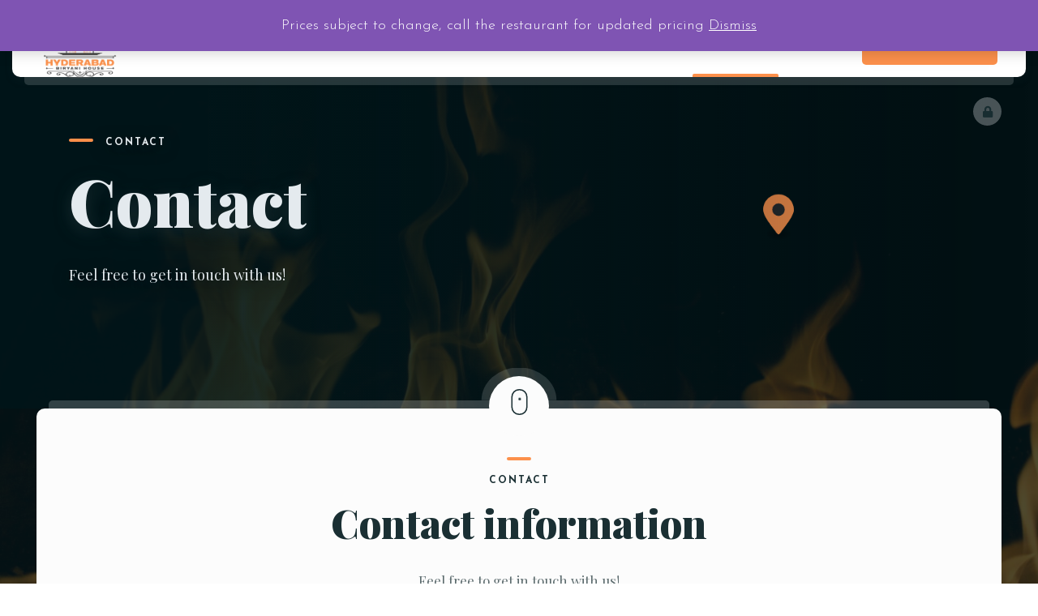

--- FILE ---
content_type: text/html; charset=UTF-8
request_url: https://hyderabadbiryanihouse.ca/contact/
body_size: 13556
content:
<!doctype html>
<html lang="en-US">
<head>
	<!-- Meta Data -->
	<meta charset="UTF-8">
	<meta http-equiv="X-UA-Compatible" content="IE=edge">
	<meta name="viewport" content="width=device-width, initial-scale=1">
	<link rel="profile" href="https://gmpg.org/xfn/11">

	<title>Contact &#8211; Hyderabad Biryani House</title>
<meta name='robots' content='max-image-preview:large' />
<link rel='dns-prefetch' href='//fonts.googleapis.com' />
<link rel="alternate" type="application/rss+xml" title="Hyderabad Biryani House &raquo; Feed" href="https://hyderabadbiryanihouse.ca/feed/" />
<link rel="alternate" type="application/rss+xml" title="Hyderabad Biryani House &raquo; Comments Feed" href="https://hyderabadbiryanihouse.ca/comments/feed/" />
<link rel="alternate" title="oEmbed (JSON)" type="application/json+oembed" href="https://hyderabadbiryanihouse.ca/wp-json/oembed/1.0/embed?url=https%3A%2F%2Fhyderabadbiryanihouse.ca%2Fcontact%2F" />
<link rel="alternate" title="oEmbed (XML)" type="text/xml+oembed" href="https://hyderabadbiryanihouse.ca/wp-json/oembed/1.0/embed?url=https%3A%2F%2Fhyderabadbiryanihouse.ca%2Fcontact%2F&#038;format=xml" />
<style id='wp-img-auto-sizes-contain-inline-css' type='text/css'>
img:is([sizes=auto i],[sizes^="auto," i]){contain-intrinsic-size:3000px 1500px}
/*# sourceURL=wp-img-auto-sizes-contain-inline-css */
</style>
<link rel='stylesheet' id='tastyc-plugin-frontend-widget-style-css' href='https://hyderabadbiryanihouse.ca/wp-content/plugins/tastyc-plugin/elementor/assets/css/style.css?ver=1' type='text/css' media='all' />
<style id='wp-emoji-styles-inline-css' type='text/css'>

	img.wp-smiley, img.emoji {
		display: inline !important;
		border: none !important;
		box-shadow: none !important;
		height: 1em !important;
		width: 1em !important;
		margin: 0 0.07em !important;
		vertical-align: -0.1em !important;
		background: none !important;
		padding: 0 !important;
	}
/*# sourceURL=wp-emoji-styles-inline-css */
</style>
<style id='classic-theme-styles-inline-css' type='text/css'>
/*! This file is auto-generated */
.wp-block-button__link{color:#fff;background-color:#32373c;border-radius:9999px;box-shadow:none;text-decoration:none;padding:calc(.667em + 2px) calc(1.333em + 2px);font-size:1.125em}.wp-block-file__button{background:#32373c;color:#fff;text-decoration:none}
/*# sourceURL=/wp-includes/css/classic-themes.min.css */
</style>
<link rel='stylesheet' id='contact-form-7-css' href='https://hyderabadbiryanihouse.ca/wp-content/plugins/contact-form-7/includes/css/styles.css?ver=6.0.3' type='text/css' media='all' />
<link rel='stylesheet' id='woocommerce-layout-css' href='https://hyderabadbiryanihouse.ca/wp-content/plugins/woocommerce/assets/css/woocommerce-layout.css?ver=9.5.3' type='text/css' media='all' />
<link rel='stylesheet' id='woocommerce-smallscreen-css' href='https://hyderabadbiryanihouse.ca/wp-content/plugins/woocommerce/assets/css/woocommerce-smallscreen.css?ver=9.5.3' type='text/css' media='only screen and (max-width: 768px)' />
<link rel='stylesheet' id='woocommerce-general-css' href='https://hyderabadbiryanihouse.ca/wp-content/plugins/woocommerce/assets/css/woocommerce.css?ver=9.5.3' type='text/css' media='all' />
<style id='woocommerce-inline-inline-css' type='text/css'>
.woocommerce form .form-row .required { visibility: visible; }
/*# sourceURL=woocommerce-inline-inline-css */
</style>
<link rel='stylesheet' id='tastyc-fonts-css' href='https://fonts.googleapis.com/css2?family=Josefin+Sans:ital,wght@0,100;0,200;0,300;0,400;0,500;0,600;0,700;1,100;1,200;1,300;1,400;1,500;1,600;1,700&#038;family=Playfair+Display:ital,wght@0,400;0,500;0,600;0,700;0,800;0,900;1,400;1,500;1,600;1,700;1,800;1,900&#038;display=swap' type='text/css' media='all' />
<link rel='stylesheet' id='bootstrap-css' href='https://hyderabadbiryanihouse.ca/wp-content/themes/tastyc/assets/css/bootstrap.css?ver=6.9' type='text/css' media='all' />
<link rel='stylesheet' id='fontawesome-css' href='https://hyderabadbiryanihouse.ca/wp-content/themes/tastyc/assets/css/font-awesome.css?ver=6.9' type='text/css' media='all' />
<link rel='stylesheet' id='datepicker-css' href='https://hyderabadbiryanihouse.ca/wp-content/themes/tastyc/assets/css/datepicker.css?ver=6.9' type='text/css' media='all' />
<link rel='stylesheet' id='swiper-css' href='https://hyderabadbiryanihouse.ca/wp-content/plugins/elementor/assets/lib/swiper/v8/css/swiper.min.css?ver=8.4.5' type='text/css' media='all' />
<link rel='stylesheet' id='tastyc-mapbox-css' href='https://hyderabadbiryanihouse.ca/wp-content/themes/tastyc/assets/css/mapbox.css?ver=6.9' type='text/css' media='all' />
<link rel='stylesheet' id='nice-select-css' href='https://hyderabadbiryanihouse.ca/wp-content/themes/tastyc/assets/css/nice-select.css?ver=6.9' type='text/css' media='all' />
<link rel='stylesheet' id='magnific-popup-css' href='https://hyderabadbiryanihouse.ca/wp-content/themes/tastyc/assets/css/magnific-popup.css?ver=6.9' type='text/css' media='all' />
<link rel='stylesheet' id='photoswipe-css' href='https://hyderabadbiryanihouse.ca/wp-content/plugins/woocommerce/assets/css/photoswipe/photoswipe.min.css?ver=9.5.3' type='text/css' media='all' />
<link rel='stylesheet' id='tastyc-style-css' href='https://hyderabadbiryanihouse.ca/wp-content/themes/tastyc/style.css?ver=6.9' type='text/css' media='all' />
<link rel='stylesheet' id='elementor-icons-css' href='https://hyderabadbiryanihouse.ca/wp-content/plugins/elementor/assets/lib/eicons/css/elementor-icons.min.css?ver=5.34.0' type='text/css' media='all' />
<link rel='stylesheet' id='elementor-frontend-css' href='https://hyderabadbiryanihouse.ca/wp-content/plugins/elementor/assets/css/frontend.min.css?ver=3.26.5' type='text/css' media='all' />
<link rel='stylesheet' id='elementor-post-7-css' href='https://hyderabadbiryanihouse.ca/wp-content/uploads/elementor/css/post-7.css?ver=1737108411' type='text/css' media='all' />
<link rel='stylesheet' id='google-fonts-1-css' href='https://fonts.googleapis.com/css?family=Roboto%3A100%2C100italic%2C200%2C200italic%2C300%2C300italic%2C400%2C400italic%2C500%2C500italic%2C600%2C600italic%2C700%2C700italic%2C800%2C800italic%2C900%2C900italic%7CRoboto+Slab%3A100%2C100italic%2C200%2C200italic%2C300%2C300italic%2C400%2C400italic%2C500%2C500italic%2C600%2C600italic%2C700%2C700italic%2C800%2C800italic%2C900%2C900italic&#038;display=auto&#038;ver=6.9' type='text/css' media='all' />
<link rel="preconnect" href="https://fonts.gstatic.com/" crossorigin><script type="text/javascript" src="https://hyderabadbiryanihouse.ca/wp-includes/js/jquery/jquery.min.js?ver=3.7.1" id="jquery-core-js"></script>
<script type="text/javascript" src="https://hyderabadbiryanihouse.ca/wp-includes/js/jquery/jquery-migrate.min.js?ver=3.4.1" id="jquery-migrate-js"></script>
<script type="text/javascript" src="https://hyderabadbiryanihouse.ca/wp-content/plugins/woocommerce/assets/js/jquery-blockui/jquery.blockUI.min.js?ver=2.7.0-wc.9.5.3" id="jquery-blockui-js" defer="defer" data-wp-strategy="defer"></script>
<script type="text/javascript" id="wc-add-to-cart-js-extra">
/* <![CDATA[ */
var wc_add_to_cart_params = {"ajax_url":"/wp-admin/admin-ajax.php","wc_ajax_url":"/?wc-ajax=%%endpoint%%","i18n_view_cart":"View cart","cart_url":"https://hyderabadbiryanihouse.ca/cart/","is_cart":"","cart_redirect_after_add":"no"};
//# sourceURL=wc-add-to-cart-js-extra
/* ]]> */
</script>
<script type="text/javascript" src="https://hyderabadbiryanihouse.ca/wp-content/plugins/woocommerce/assets/js/frontend/add-to-cart.min.js?ver=9.5.3" id="wc-add-to-cart-js" defer="defer" data-wp-strategy="defer"></script>
<script type="text/javascript" src="https://hyderabadbiryanihouse.ca/wp-content/plugins/woocommerce/assets/js/js-cookie/js.cookie.min.js?ver=2.1.4-wc.9.5.3" id="js-cookie-js" defer="defer" data-wp-strategy="defer"></script>
<script type="text/javascript" id="woocommerce-js-extra">
/* <![CDATA[ */
var woocommerce_params = {"ajax_url":"/wp-admin/admin-ajax.php","wc_ajax_url":"/?wc-ajax=%%endpoint%%"};
//# sourceURL=woocommerce-js-extra
/* ]]> */
</script>
<script type="text/javascript" src="https://hyderabadbiryanihouse.ca/wp-content/plugins/woocommerce/assets/js/frontend/woocommerce.min.js?ver=9.5.3" id="woocommerce-js" defer="defer" data-wp-strategy="defer"></script>
<link rel="https://api.w.org/" href="https://hyderabadbiryanihouse.ca/wp-json/" /><link rel="alternate" title="JSON" type="application/json" href="https://hyderabadbiryanihouse.ca/wp-json/wp/v2/pages/624" /><link rel="EditURI" type="application/rsd+xml" title="RSD" href="https://hyderabadbiryanihouse.ca/xmlrpc.php?rsd" />
<meta name="generator" content="WordPress 6.9" />
<meta name="generator" content="WooCommerce 9.5.3" />
<link rel="canonical" href="https://hyderabadbiryanihouse.ca/contact/" />
<link rel='shortlink' href='https://hyderabadbiryanihouse.ca/?p=624' />

<style>
	
	
	
	
	
	
	
	
	
	
	
		
		
	
</style>

	<noscript><style>.woocommerce-product-gallery{ opacity: 1 !important; }</style></noscript>
	<meta name="generator" content="Elementor 3.26.5; features: additional_custom_breakpoints; settings: css_print_method-external, google_font-enabled, font_display-auto">
			<style>
				.e-con.e-parent:nth-of-type(n+4):not(.e-lazyloaded):not(.e-no-lazyload),
				.e-con.e-parent:nth-of-type(n+4):not(.e-lazyloaded):not(.e-no-lazyload) * {
					background-image: none !important;
				}
				@media screen and (max-height: 1024px) {
					.e-con.e-parent:nth-of-type(n+3):not(.e-lazyloaded):not(.e-no-lazyload),
					.e-con.e-parent:nth-of-type(n+3):not(.e-lazyloaded):not(.e-no-lazyload) * {
						background-image: none !important;
					}
				}
				@media screen and (max-height: 640px) {
					.e-con.e-parent:nth-of-type(n+2):not(.e-lazyloaded):not(.e-no-lazyload),
					.e-con.e-parent:nth-of-type(n+2):not(.e-lazyloaded):not(.e-no-lazyload) * {
						background-image: none !important;
					}
				}
			</style>
			<style class='wp-fonts-local' type='text/css'>
@font-face{font-family:Inter;font-style:normal;font-weight:300 900;font-display:fallback;src:url('https://hyderabadbiryanihouse.ca/wp-content/plugins/woocommerce/assets/fonts/Inter-VariableFont_slnt,wght.woff2') format('woff2');font-stretch:normal;}
@font-face{font-family:Cardo;font-style:normal;font-weight:400;font-display:fallback;src:url('https://hyderabadbiryanihouse.ca/wp-content/plugins/woocommerce/assets/fonts/cardo_normal_400.woff2') format('woff2');}
</style>
		<style type="text/css" id="wp-custom-css">
			.tst-menu-nav ul li a,
.tst-label,
.tst-btn,
.tst-text,
.tst-label,
body.page-id-490 .elementor-widget-container p{
	font-family: "Playfair Display", serif!important;
}
.swiper-wrapper .swiper-slide{
	height:auto!important;
}
footer .tst-footer-gallery {
    width: 100%;
    position: relative;
    overflow: hidden;
}		</style>
		<link rel='stylesheet' id='wc-blocks-style-css' href='https://hyderabadbiryanihouse.ca/wp-content/plugins/woocommerce/assets/client/blocks/wc-blocks.css?ver=wc-9.5.3' type='text/css' media='all' />
<style id='global-styles-inline-css' type='text/css'>
:root{--wp--preset--aspect-ratio--square: 1;--wp--preset--aspect-ratio--4-3: 4/3;--wp--preset--aspect-ratio--3-4: 3/4;--wp--preset--aspect-ratio--3-2: 3/2;--wp--preset--aspect-ratio--2-3: 2/3;--wp--preset--aspect-ratio--16-9: 16/9;--wp--preset--aspect-ratio--9-16: 9/16;--wp--preset--color--black: #000000;--wp--preset--color--cyan-bluish-gray: #abb8c3;--wp--preset--color--white: #ffffff;--wp--preset--color--pale-pink: #f78da7;--wp--preset--color--vivid-red: #cf2e2e;--wp--preset--color--luminous-vivid-orange: #ff6900;--wp--preset--color--luminous-vivid-amber: #fcb900;--wp--preset--color--light-green-cyan: #7bdcb5;--wp--preset--color--vivid-green-cyan: #00d084;--wp--preset--color--pale-cyan-blue: #8ed1fc;--wp--preset--color--vivid-cyan-blue: #0693e3;--wp--preset--color--vivid-purple: #9b51e0;--wp--preset--gradient--vivid-cyan-blue-to-vivid-purple: linear-gradient(135deg,rgb(6,147,227) 0%,rgb(155,81,224) 100%);--wp--preset--gradient--light-green-cyan-to-vivid-green-cyan: linear-gradient(135deg,rgb(122,220,180) 0%,rgb(0,208,130) 100%);--wp--preset--gradient--luminous-vivid-amber-to-luminous-vivid-orange: linear-gradient(135deg,rgb(252,185,0) 0%,rgb(255,105,0) 100%);--wp--preset--gradient--luminous-vivid-orange-to-vivid-red: linear-gradient(135deg,rgb(255,105,0) 0%,rgb(207,46,46) 100%);--wp--preset--gradient--very-light-gray-to-cyan-bluish-gray: linear-gradient(135deg,rgb(238,238,238) 0%,rgb(169,184,195) 100%);--wp--preset--gradient--cool-to-warm-spectrum: linear-gradient(135deg,rgb(74,234,220) 0%,rgb(151,120,209) 20%,rgb(207,42,186) 40%,rgb(238,44,130) 60%,rgb(251,105,98) 80%,rgb(254,248,76) 100%);--wp--preset--gradient--blush-light-purple: linear-gradient(135deg,rgb(255,206,236) 0%,rgb(152,150,240) 100%);--wp--preset--gradient--blush-bordeaux: linear-gradient(135deg,rgb(254,205,165) 0%,rgb(254,45,45) 50%,rgb(107,0,62) 100%);--wp--preset--gradient--luminous-dusk: linear-gradient(135deg,rgb(255,203,112) 0%,rgb(199,81,192) 50%,rgb(65,88,208) 100%);--wp--preset--gradient--pale-ocean: linear-gradient(135deg,rgb(255,245,203) 0%,rgb(182,227,212) 50%,rgb(51,167,181) 100%);--wp--preset--gradient--electric-grass: linear-gradient(135deg,rgb(202,248,128) 0%,rgb(113,206,126) 100%);--wp--preset--gradient--midnight: linear-gradient(135deg,rgb(2,3,129) 0%,rgb(40,116,252) 100%);--wp--preset--font-size--small: 13px;--wp--preset--font-size--medium: 20px;--wp--preset--font-size--large: 36px;--wp--preset--font-size--x-large: 42px;--wp--preset--font-family--inter: "Inter", sans-serif;--wp--preset--font-family--cardo: Cardo;--wp--preset--spacing--20: 0.44rem;--wp--preset--spacing--30: 0.67rem;--wp--preset--spacing--40: 1rem;--wp--preset--spacing--50: 1.5rem;--wp--preset--spacing--60: 2.25rem;--wp--preset--spacing--70: 3.38rem;--wp--preset--spacing--80: 5.06rem;--wp--preset--shadow--natural: 6px 6px 9px rgba(0, 0, 0, 0.2);--wp--preset--shadow--deep: 12px 12px 50px rgba(0, 0, 0, 0.4);--wp--preset--shadow--sharp: 6px 6px 0px rgba(0, 0, 0, 0.2);--wp--preset--shadow--outlined: 6px 6px 0px -3px rgb(255, 255, 255), 6px 6px rgb(0, 0, 0);--wp--preset--shadow--crisp: 6px 6px 0px rgb(0, 0, 0);}:where(.is-layout-flex){gap: 0.5em;}:where(.is-layout-grid){gap: 0.5em;}body .is-layout-flex{display: flex;}.is-layout-flex{flex-wrap: wrap;align-items: center;}.is-layout-flex > :is(*, div){margin: 0;}body .is-layout-grid{display: grid;}.is-layout-grid > :is(*, div){margin: 0;}:where(.wp-block-columns.is-layout-flex){gap: 2em;}:where(.wp-block-columns.is-layout-grid){gap: 2em;}:where(.wp-block-post-template.is-layout-flex){gap: 1.25em;}:where(.wp-block-post-template.is-layout-grid){gap: 1.25em;}.has-black-color{color: var(--wp--preset--color--black) !important;}.has-cyan-bluish-gray-color{color: var(--wp--preset--color--cyan-bluish-gray) !important;}.has-white-color{color: var(--wp--preset--color--white) !important;}.has-pale-pink-color{color: var(--wp--preset--color--pale-pink) !important;}.has-vivid-red-color{color: var(--wp--preset--color--vivid-red) !important;}.has-luminous-vivid-orange-color{color: var(--wp--preset--color--luminous-vivid-orange) !important;}.has-luminous-vivid-amber-color{color: var(--wp--preset--color--luminous-vivid-amber) !important;}.has-light-green-cyan-color{color: var(--wp--preset--color--light-green-cyan) !important;}.has-vivid-green-cyan-color{color: var(--wp--preset--color--vivid-green-cyan) !important;}.has-pale-cyan-blue-color{color: var(--wp--preset--color--pale-cyan-blue) !important;}.has-vivid-cyan-blue-color{color: var(--wp--preset--color--vivid-cyan-blue) !important;}.has-vivid-purple-color{color: var(--wp--preset--color--vivid-purple) !important;}.has-black-background-color{background-color: var(--wp--preset--color--black) !important;}.has-cyan-bluish-gray-background-color{background-color: var(--wp--preset--color--cyan-bluish-gray) !important;}.has-white-background-color{background-color: var(--wp--preset--color--white) !important;}.has-pale-pink-background-color{background-color: var(--wp--preset--color--pale-pink) !important;}.has-vivid-red-background-color{background-color: var(--wp--preset--color--vivid-red) !important;}.has-luminous-vivid-orange-background-color{background-color: var(--wp--preset--color--luminous-vivid-orange) !important;}.has-luminous-vivid-amber-background-color{background-color: var(--wp--preset--color--luminous-vivid-amber) !important;}.has-light-green-cyan-background-color{background-color: var(--wp--preset--color--light-green-cyan) !important;}.has-vivid-green-cyan-background-color{background-color: var(--wp--preset--color--vivid-green-cyan) !important;}.has-pale-cyan-blue-background-color{background-color: var(--wp--preset--color--pale-cyan-blue) !important;}.has-vivid-cyan-blue-background-color{background-color: var(--wp--preset--color--vivid-cyan-blue) !important;}.has-vivid-purple-background-color{background-color: var(--wp--preset--color--vivid-purple) !important;}.has-black-border-color{border-color: var(--wp--preset--color--black) !important;}.has-cyan-bluish-gray-border-color{border-color: var(--wp--preset--color--cyan-bluish-gray) !important;}.has-white-border-color{border-color: var(--wp--preset--color--white) !important;}.has-pale-pink-border-color{border-color: var(--wp--preset--color--pale-pink) !important;}.has-vivid-red-border-color{border-color: var(--wp--preset--color--vivid-red) !important;}.has-luminous-vivid-orange-border-color{border-color: var(--wp--preset--color--luminous-vivid-orange) !important;}.has-luminous-vivid-amber-border-color{border-color: var(--wp--preset--color--luminous-vivid-amber) !important;}.has-light-green-cyan-border-color{border-color: var(--wp--preset--color--light-green-cyan) !important;}.has-vivid-green-cyan-border-color{border-color: var(--wp--preset--color--vivid-green-cyan) !important;}.has-pale-cyan-blue-border-color{border-color: var(--wp--preset--color--pale-cyan-blue) !important;}.has-vivid-cyan-blue-border-color{border-color: var(--wp--preset--color--vivid-cyan-blue) !important;}.has-vivid-purple-border-color{border-color: var(--wp--preset--color--vivid-purple) !important;}.has-vivid-cyan-blue-to-vivid-purple-gradient-background{background: var(--wp--preset--gradient--vivid-cyan-blue-to-vivid-purple) !important;}.has-light-green-cyan-to-vivid-green-cyan-gradient-background{background: var(--wp--preset--gradient--light-green-cyan-to-vivid-green-cyan) !important;}.has-luminous-vivid-amber-to-luminous-vivid-orange-gradient-background{background: var(--wp--preset--gradient--luminous-vivid-amber-to-luminous-vivid-orange) !important;}.has-luminous-vivid-orange-to-vivid-red-gradient-background{background: var(--wp--preset--gradient--luminous-vivid-orange-to-vivid-red) !important;}.has-very-light-gray-to-cyan-bluish-gray-gradient-background{background: var(--wp--preset--gradient--very-light-gray-to-cyan-bluish-gray) !important;}.has-cool-to-warm-spectrum-gradient-background{background: var(--wp--preset--gradient--cool-to-warm-spectrum) !important;}.has-blush-light-purple-gradient-background{background: var(--wp--preset--gradient--blush-light-purple) !important;}.has-blush-bordeaux-gradient-background{background: var(--wp--preset--gradient--blush-bordeaux) !important;}.has-luminous-dusk-gradient-background{background: var(--wp--preset--gradient--luminous-dusk) !important;}.has-pale-ocean-gradient-background{background: var(--wp--preset--gradient--pale-ocean) !important;}.has-electric-grass-gradient-background{background: var(--wp--preset--gradient--electric-grass) !important;}.has-midnight-gradient-background{background: var(--wp--preset--gradient--midnight) !important;}.has-small-font-size{font-size: var(--wp--preset--font-size--small) !important;}.has-medium-font-size{font-size: var(--wp--preset--font-size--medium) !important;}.has-large-font-size{font-size: var(--wp--preset--font-size--large) !important;}.has-x-large-font-size{font-size: var(--wp--preset--font-size--x-large) !important;}
/*# sourceURL=global-styles-inline-css */
</style>
<link rel='stylesheet' id='elementor-post-15-css' href='https://hyderabadbiryanihouse.ca/wp-content/uploads/elementor/css/post-15.css?ver=1737108413' type='text/css' media='all' />
<link rel='stylesheet' id='widget-image-css' href='https://hyderabadbiryanihouse.ca/wp-content/plugins/elementor/assets/css/widget-image.min.css?ver=3.26.5' type='text/css' media='all' />
<link rel='stylesheet' id='elementor-post-69-css' href='https://hyderabadbiryanihouse.ca/wp-content/uploads/elementor/css/post-69.css?ver=1737108642' type='text/css' media='all' />
</head>


<body class="wp-singular page-template page-template-template-layout-builder page-template-template-layout-builder-php page page-id-624 wp-theme-tastyc theme-tastyc woocommerce-demo-store woocommerce-no-js elementor-default elementor-kit-7 elementor-page elementor-page-624" style="background-image: url(https://hyderabadbiryanihouse.ca/wp-content/uploads/2022/06/bggg-1920x1278.jpg);">
		
  <div class="tst-main-overlay">

    <!-- preloader -->
    <div class="tst-preloader-frame">
      <div class="tst-preloader" >
        <span></span>
        <span></span>      </div>
    </div>
    <!-- preloader end -->

  </div>

  <div id="tst-app" class="tst-app ">

    <!-- top bar frame -->
    <div class="tst-menu-frame">
      <!-- top bar -->
      <div class="tst-dynamic-menu" id="tst-dynamic-menu">
        <div class="tst-menu">

          		<div data-elementor-type="wp-post" data-elementor-id="15" class="elementor elementor-15">
						<section class="elementor-section elementor-top-section elementor-element elementor-element-44d747e elementor-section-full_width elementor-section-content-middle elementor-section-height-default elementor-section-height-default" data-id="44d747e" data-element_type="section">
						<div class="elementor-container elementor-column-gap-no">
					<div class="elementor-column elementor-col-33 elementor-top-column elementor-element elementor-element-2f8e4ed" data-id="2f8e4ed" data-element_type="column">
			<div class="elementor-widget-wrap elementor-element-populated">
						<div class="elementor-element elementor-element-bee271f elementor-widget elementor-widget-image" data-id="bee271f" data-element_type="widget" data-widget_type="image.default">
				<div class="elementor-widget-container">
																<a href="/">
							<img fetchpriority="high" decoding="async" width="473" height="467" src="https://hyderabadbiryanihouse.ca/wp-content/uploads/2021/04/2-6.png" class="attachment-full size-full wp-image-1754" alt="" srcset="https://hyderabadbiryanihouse.ca/wp-content/uploads/2021/04/2-6.png 473w, https://hyderabadbiryanihouse.ca/wp-content/uploads/2021/04/2-6-100x100.png 100w, https://hyderabadbiryanihouse.ca/wp-content/uploads/2021/04/2-6-300x296.png 300w" sizes="(max-width: 473px) 100vw, 473px" />								</a>
															</div>
				</div>
					</div>
		</div>
				<div class="elementor-column elementor-col-33 elementor-top-column elementor-element elementor-element-cce17f4" data-id="cce17f4" data-element_type="column">
			<div class="elementor-widget-wrap elementor-element-populated">
						<div class="elementor-element elementor-element-8bf542b elementor-widget elementor-widget-tastyc-header-menu" data-id="8bf542b" data-element_type="widget" data-widget_type="tastyc-header-menu.default">
				<div class="elementor-widget-container">
					
		<div class="tst-menu-nav">
			<nav class="top-menu-nav"><ul id="menu-top-menu" class="top-menu-nav-inner"><li id="menu-item-62" class=" menu-item menu-item-type-post_type menu-item-object-page menu-item-home"><a href="https://hyderabadbiryanihouse.ca/">Home</a></li>
<li id="menu-item-999" class=" menu-item menu-item-type-post_type menu-item-object-page"><a href="https://hyderabadbiryanihouse.ca/about-us/">About Us</a></li>
<li id="menu-item-1053" class=" menu-item menu-item-type-post_type menu-item-object-page"><a href="https://hyderabadbiryanihouse.ca/menu-tabs-2/">Our Menu</a></li>
<li id="menu-item-1641" class=" menu-item menu-item-type-post_type menu-item-object-page"><a href="https://hyderabadbiryanihouse.ca/drinks-menu/">Drinks Menu</a></li>
<li id="menu-item-1181" class=" menu-item menu-item-type-post_type menu-item-object-page"><a href="https://hyderabadbiryanihouse.ca/reservation-cf7/">Book A Table</a></li>
<li id="menu-item-683" class=" menu-item menu-item-type-post_type menu-item-object-page current-menu-item page_item page-item-624 current_page_item"><a href="https://hyderabadbiryanihouse.ca/contact/">Contact Us</a></li>
</ul></nav>		</div>

						</div>
				</div>
					</div>
		</div>
				<div class="elementor-column elementor-col-33 elementor-top-column elementor-element elementor-element-7ea2513" data-id="7ea2513" data-element_type="column">
			<div class="elementor-widget-wrap elementor-element-populated">
						<div class="elementor-element elementor-element-9bae9eb elementor-widget elementor-widget-tastyc-header-buttons" data-id="9bae9eb" data-element_type="widget" data-widget_type="tastyc-header-buttons.default">
				<div class="elementor-widget-container">
					
		<div class="tst-menu-right">

						<!-- reservation button -->
	        <a href="#reservation" class="tst-btn tst-res-btn" data-no-swup>
	        	<span >
	          		Reservation	          	</span>
	        </a>
	        
	        
	        <!-- menu button -->
	        <div class="tst-menu-button-frame">
	          <div class="tst-menu-btn">
	            <div class="tst-burger">
	              <span></span>
	            </div>
	          </div>
	        </div>
	        <!-- menu button end -->
	    </div>

						</div>
				</div>
					</div>
		</div>
					</div>
		</section>
				</div>
		
        </div>
      </div>
      <!-- top bar end -->
    </div>
    <!-- top bar frame -->

    
    <div id="tst-dynamic-banner" class="tst-dynamic-banner">
      
      		<div data-elementor-type="wp-post" data-elementor-id="626" class="elementor elementor-626">
						<section class="elementor-section elementor-top-section elementor-element elementor-element-ff46f24 elementor-section-full_width elementor-section-height-default elementor-section-height-default" data-id="ff46f24" data-element_type="section">
						<div class="elementor-container elementor-column-gap-no">
					<div class="elementor-column elementor-col-100 elementor-top-column elementor-element elementor-element-00523d8" data-id="00523d8" data-element_type="column">
			<div class="elementor-widget-wrap elementor-element-populated">
						<div class="elementor-element elementor-element-cbcfe75 elementor-widget elementor-widget-tastyc-intro-map" data-id="cbcfe75" data-element_type="widget" data-widget_type="tastyc-intro-map.default">
				<div class="elementor-widget-container">
					
		<!-- banner -->
		<div class="tst-banner tst-small-banner">
			<div class="tst-cover-frame">
	          <div class="tst-map-frame tst-parallax">
	            <div id="map" data-long="-123.0910328" data-lat="49.2279744" data-zoom="13" class="tst-map"></div>
	          </div>
	          <div class="tst-overlay tst-with-map"></div>
	          <div class="tst-lock"><i class="fas fa-lock"></i></div>
	        </div>
			<div class="tst-banner-content-frame tst-with-map">
			  <div class="container">
			  	<div class="row">
              		<div class="col-lg-6">
					    <div class="tst-main-title-frame">
					      <div class="tst-main-title">
					      						        <div class="tst-suptitle tst-suptitle-mobile-center tst-text-shadow tst-white-2 tst-mb-15">
					        	<span >
						          	Contact						        </span>
					        </div>
					        					        					        <h1 class="tst-title--h tst-white-2 tst-text-shadow tst-mb-30">
					        	<span >
						          	Contact						        </span>
					    	</h1>
					        					        					        <div class="tst-text tst-text-shadow tst-text-lg tst-white-2 tst-mb-30">
					        	<span >
						          	Feel free to get in touch with us!						        </span>
					        </div>
					        					        					      </div>
					    </div>
					</div>
				</div>
			  </div>
			</div>
		</div>
		<!-- banner end -->

						</div>
				</div>
					</div>
		</div>
					</div>
		</section>
				</div>
		
      
      
          </div>

    <div id="tst-dynamic-content" class="tst-dynamic-content">

      <div class="tst-content-frame">
        <div class="tst-content-box">

          <div class="tst-content-frame--start tst-p-60-0">
            <!-- scroll hint -->
            <div class="container">
              <a href="#tst-dynamic-content" class="tst-scroll-hint-frame tst-anchor-scroll">
                <div class="tst-scroll-hint"></div>
              </a>
            </div>
            <!-- scroll hint end -->
          </div>
          <div class="tst-content-frame--container">

		<div id="post-624" class="post-624 page type-page status-publish hentry">
					<div data-elementor-type="wp-page" data-elementor-id="624" class="elementor elementor-624">
						<section class="elementor-section elementor-top-section elementor-element elementor-element-022cbc0 elementor-section-full_width elementor-section-height-default elementor-section-height-default" data-id="022cbc0" data-element_type="section">
						<div class="elementor-container elementor-column-gap-no">
					<div class="elementor-column elementor-col-100 elementor-top-column elementor-element elementor-element-c880e8f" data-id="c880e8f" data-element_type="column">
			<div class="elementor-widget-wrap elementor-element-populated">
						<div class="elementor-element elementor-element-4e096b0 elementor-widget elementor-widget-tastyc-services" data-id="4e096b0" data-element_type="widget" data-widget_type="tastyc-services.default">
				<div class="elementor-widget-container">
					
		<!-- container -->
		<div class="container">

		<div class="row">
		            <div class="col-lg-12">

            <!-- title -->
            <div class="text-center">
                            <div class="tst-suptitle tst-suptitle-center tst-mb-15">
              	<span >
		          	Contact		        </span>
              </div>
                                          <h3 class="tst-title--h tst-mb-30">
              	<span >
		          	Contact information
		        </span>
              </h3>
                                          <p class="tst-text tst-title--desc tst-mb-60">
              	<span >
		          	Feel free to get in touch with us!		        </span>
              </p>
                          </div>
            <!-- title end -->

          </div>
          
          		            <div class="col-lg-4">

            <!-- icon box -->
            <div class="tst-icon-box tst-mb-60">
                            <img decoding="async" src="https://hyderabadbiryanihouse.ca/wp-content/uploads/2021/04/icon-contact-email-256x256.png" alt="" class="tst-mb-30" />
                                          <h5 class="tst-mb-30">
              	<span >
	        		Write Us	        	</span>
              </h5>
                                          <div class="tst-text">
              	<div >
	        		<p><a href="mailto:info@tastyc.com">info@</a>hyderabadbiryanihouse.ca</p>	        	</div>
              </div>
                          </div>
            <!-- icon box end -->

          </div>
                    <div class="col-lg-4">

            <!-- icon box -->
            <div class="tst-icon-box tst-mb-60">
                            <img decoding="async" src="https://hyderabadbiryanihouse.ca/wp-content/uploads/2021/04/icon-contact-tel-256x256.png" alt="" class="tst-mb-30" />
                                          <h5 class="tst-mb-30">
              	<span >
	        		Call Us	        	</span>
              </h5>
                                          <div class="tst-text">
              	<div >
	        		<p>236-455-0125</p>	        	</div>
              </div>
                          </div>
            <!-- icon box end -->

          </div>
                    <div class="col-lg-4">

            <!-- icon box -->
            <div class="tst-icon-box tst-mb-60">
                            <img decoding="async" src="https://hyderabadbiryanihouse.ca/wp-content/uploads/2021/04/icon-contact-adr-256x256.png" alt="" class="tst-mb-30" />
                                          <h5 class="tst-mb-30">
              	<span >
	        		Visit Us	        	</span>
              </h5>
                                          <div class="tst-text">
              	<div >
	        		<p>6231 Fraser ST Vancouver </p>	        	</div>
              </div>
                          </div>
            <!-- icon box end -->

          </div>
                    
        </div>

        <div class="tst-spacer tst-spacer-only-bottom-space"></div>

		</div>
		<!-- container end -->

						</div>
				</div>
					</div>
		</div>
					</div>
		</section>
				<section class="elementor-section elementor-top-section elementor-element elementor-element-db94581 elementor-section-full_width elementor-section-height-default elementor-section-height-default" data-id="db94581" data-element_type="section">
						<div class="elementor-container elementor-column-gap-no">
					<div class="elementor-column elementor-col-100 elementor-top-column elementor-element elementor-element-c1160d2" data-id="c1160d2" data-element_type="column">
			<div class="elementor-widget-wrap elementor-element-populated">
						<div class="elementor-element elementor-element-ac1b8dc elementor-widget elementor-widget-tastyc-contact-form" data-id="ac1b8dc" data-element_type="widget" data-widget_type="tastyc-contact-form.default">
				<div class="elementor-widget-container">
					
		<!-- container -->
		<div class="container">

			<div class="row">

			                <div class="col-lg-12">
                <!-- title -->
                <div class="text-center">
                                    <div class="tst-suptitle tst-suptitle-center tst-mb-15">
                  	<span >
			          	Contact			        </span>
                  </div>
                                                      <h3 class="tst-title--h tst-mb-30">
                  	<span >
			          	Write us a message			        </span>
                  </h3>
                                                    </div>
                <!-- title end -->
              </div>
          	  
          	                <div class="col-lg-12">
                
<div class="wpcf7 no-js" id="wpcf7-f669-p624-o1" lang="en-US" dir="ltr" data-wpcf7-id="669">
<div class="screen-reader-response"><p role="status" aria-live="polite" aria-atomic="true"></p> <ul></ul></div>
<form action="/contact/#wpcf7-f669-p624-o1" method="post" class="wpcf7-form init" aria-label="Contact form" novalidate="novalidate" data-status="init">
<div style="display: none;">
<input type="hidden" name="_wpcf7" value="669" />
<input type="hidden" name="_wpcf7_version" value="6.0.3" />
<input type="hidden" name="_wpcf7_locale" value="en_US" />
<input type="hidden" name="_wpcf7_unit_tag" value="wpcf7-f669-p624-o1" />
<input type="hidden" name="_wpcf7_container_post" value="624" />
<input type="hidden" name="_wpcf7_posted_data_hash" value="" />
</div>
<div class="text-center">
 <div class="row">
  <div class="col-lg-6">
   <span class="wpcf7-form-control-wrap" data-name="cf_firstname"><input size="40" maxlength="400" class="wpcf7-form-control wpcf7-text wpcf7-validates-as-required" aria-required="true" aria-invalid="false" placeholder="First Name" value="" type="text" name="cf_firstname" /></span>
  </div>
  <div class="col-lg-6">
   <span class="wpcf7-form-control-wrap" data-name="cf_lastname"><input size="40" maxlength="400" class="wpcf7-form-control wpcf7-text wpcf7-validates-as-required" aria-required="true" aria-invalid="false" placeholder="Last Name" value="" type="text" name="cf_lastname" /></span>
  </div>
  <div class="col-lg-6">
   <span class="wpcf7-form-control-wrap" data-name="cf_phone"><input size="40" maxlength="400" class="wpcf7-form-control wpcf7-tel wpcf7-validates-as-required wpcf7-text wpcf7-validates-as-tel" aria-required="true" aria-invalid="false" placeholder="Phone" value="" type="tel" name="cf_phone" /></span>
  </div>
  <div class="col-lg-6">
   <span class="wpcf7-form-control-wrap" data-name="cf_email"><input size="40" maxlength="400" class="wpcf7-form-control wpcf7-email wpcf7-validates-as-required wpcf7-text wpcf7-validates-as-email" aria-required="true" aria-invalid="false" placeholder="Email" value="" type="email" name="cf_email" /></span>
  </div>
  <div class="col-lg-12">
   <span class="wpcf7-form-control-wrap" data-name="cf_text"><textarea cols="40" rows="10" maxlength="2000" class="wpcf7-form-control wpcf7-textarea wpcf7-validates-as-required" aria-required="true" aria-invalid="false" placeholder="Message" name="cf_text"></textarea></span>
  </div>
 </div>
 <button class="tst-btn" type="submit" name="button">Send a message</button>
</div><div class="wpcf7-response-output" aria-hidden="true"></div>
</form>
</div>
              </div>
              
            </div>

        </div>

		<!-- container end -->			

						</div>
				</div>
					</div>
		</div>
					</div>
		</section>
				</div>
				</div><!-- #post-624 -->
	
            </div>
            <div class="tst-content-frame--end tst-p-0-60"></div>
            
        </div>

      </div>

    </div>

    
    <!-- footer -->
    <footer class="tst-white tst-fade-down">
    		<div data-elementor-type="wp-post" data-elementor-id="69" class="elementor elementor-69">
						<section class="elementor-section elementor-top-section elementor-element elementor-element-8d6feae elementor-section-boxed elementor-section-height-default elementor-section-height-default" data-id="8d6feae" data-element_type="section">
						<div class="elementor-container elementor-column-gap-default">
					<div class="elementor-column elementor-col-50 elementor-top-column elementor-element elementor-element-87977ea" data-id="87977ea" data-element_type="column">
			<div class="elementor-widget-wrap elementor-element-populated">
						<div class="elementor-element elementor-element-1a78d17 elementor-widget elementor-widget-image" data-id="1a78d17" data-element_type="widget" data-widget_type="image.default">
				<div class="elementor-widget-container">
															<img decoding="async" width="500" height="338" src="https://hyderabadbiryanihouse.ca/wp-content/uploads/2021/04/3-3-1.png" class="attachment-full size-full wp-image-1954" alt="" srcset="https://hyderabadbiryanihouse.ca/wp-content/uploads/2021/04/3-3-1.png 500w, https://hyderabadbiryanihouse.ca/wp-content/uploads/2021/04/3-3-1-300x203.png 300w" sizes="(max-width: 500px) 100vw, 500px" />															</div>
				</div>
					</div>
		</div>
				<div class="elementor-column elementor-col-50 elementor-top-column elementor-element elementor-element-a288f55" data-id="a288f55" data-element_type="column">
			<div class="elementor-widget-wrap elementor-element-populated">
						<div class="elementor-element elementor-element-092ba28 elementor-widget elementor-widget-tastyc-footer-social-links" data-id="092ba28" data-element_type="widget" data-widget_type="tastyc-footer-social-links.default">
				<div class="elementor-widget-container">
					
				<div class="tst-social">
                        <a target="_blank" href="https://facebook.com" class="tst-icon-link" title="Facebook">
            	<i class="fab fa-facebook-f"></i>            </a>
                        <a target="_blank" href="https://instagram.com" class="tst-icon-link" title="Instagram">
            	<i class="fab fa-instagram"></i>            </a>
                        <a target="_blank" href="https://twitter.com" class="tst-icon-link" title="Twitter">
            	<i class="fab fa-twitter"></i>            </a>
                        <a target="_blank" href="https://youtube.com" class="tst-icon-link" title="Youtube">
            	<i class="fab fa-youtube"></i>            </a>
                    </div>
        		
						</div>
				</div>
					</div>
		</div>
					</div>
		</section>
				<section class="elementor-section elementor-top-section elementor-element elementor-element-d1fec45 elementor-section-boxed elementor-section-height-default elementor-section-height-default" data-id="d1fec45" data-element_type="section">
						<div class="elementor-container elementor-column-gap-default">
					<div class="elementor-column elementor-col-100 elementor-top-column elementor-element elementor-element-c2e7aef" data-id="c2e7aef" data-element_type="column">
			<div class="elementor-widget-wrap elementor-element-populated">
						<div class="elementor-element elementor-element-a3ac6e1 elementor-widget elementor-widget-tastyc-footer-divider" data-id="a3ac6e1" data-element_type="widget" data-widget_type="tastyc-footer-divider.default">
				<div class="elementor-widget-container">
					
		<div class="tst-spacer tst-white"></div>

						</div>
				</div>
					</div>
		</div>
					</div>
		</section>
				<section class="elementor-section elementor-top-section elementor-element elementor-element-68d7949 elementor-section-boxed elementor-section-height-default elementor-section-height-default" data-id="68d7949" data-element_type="section">
						<div class="elementor-container elementor-column-gap-default">
					<div class="elementor-column elementor-col-33 elementor-top-column elementor-element elementor-element-e7b8605" data-id="e7b8605" data-element_type="column">
			<div class="elementor-widget-wrap elementor-element-populated">
						<div class="elementor-element elementor-element-d551cd8 elementor-widget elementor-widget-tastyc-footer-heading" data-id="d551cd8" data-element_type="widget" data-widget_type="tastyc-footer-heading.default">
				<div class="elementor-widget-container">
					
		<div class="tst-mb-60">
			        	<h5 class="tst-mb-30 tst-text-shadow">
        		<span >
					About us				</span>
        	</h5>
        	        	        	<div class="tst-text tst-text-shadow tst-mb-30">
        		<div >
					<p><span style="font-weight: 400">Are you looking for the authentic south Indian Restaurant around South Vancouver? If you live in South Vancouver and crave hard for south Indian dishes, this Hyderabad Biriyani House will be for you!</span></p>				</div>
        	</div>
        	        	        	<a href="https://hyderabadbiryanihouse.ca/about-us/" class="tst-label tst-color tst-anima-link">
        		<span >
					Read More				</span>
        	</a>
        	        </div>

						</div>
				</div>
					</div>
		</div>
				<div class="elementor-column elementor-col-33 elementor-top-column elementor-element elementor-element-575b85b" data-id="575b85b" data-element_type="column">
			<div class="elementor-widget-wrap elementor-element-populated">
						<div class="elementor-element elementor-element-993f3c7 elementor-widget elementor-widget-tastyc-footer-info" data-id="993f3c7" data-element_type="widget" data-widget_type="tastyc-footer-info.default">
				<div class="elementor-widget-container">
					
		<div class="tst-mb-60">
			        	<h5 class="tst-mb-30 tst-text-shadow">
        		<span >
					Contact info				</span>
        	</h5>
        	        	        	<ul class="tst-footer-contact tst-text-shadow tst-mb-30">
            	            	<li>
            		<span class="tst-label">
            			<span >
							Call :						</span>
            		</span>
            		<span class="tst-text">
            			<span >
							236-455-0125						</span>
            		</span>
            	</li>
          		            	<li>
            		<span class="tst-label">
            			<span >
							Write :						</span>
            		</span>
            		<span class="tst-text">
            			<span >
							info@hyderabadbiryanihouse.ca						</span>
            		</span>
            	</li>
          		            	<li>
            		<span class="tst-label">
            			<span >
							Find us :						</span>
            		</span>
            		<span class="tst-text">
            			<span >
							6231 Fraser ST Vancouver 						</span>
            		</span>
            	</li>
          		          	</ul>
        	        	        </div>

						</div>
				</div>
					</div>
		</div>
				<div class="elementor-column elementor-col-33 elementor-top-column elementor-element elementor-element-f4667c8" data-id="f4667c8" data-element_type="column">
			<div class="elementor-widget-wrap elementor-element-populated">
						<div class="elementor-element elementor-element-cd12b6d elementor-widget elementor-widget-tastyc-footer-gallery" data-id="cd12b6d" data-element_type="widget" data-widget_type="tastyc-footer-gallery.default">
				<div class="elementor-widget-container">
					
		<div class="tst-mb-60">
			        	<h5 class="tst-mb-30 tst-text-shadow">
        		<span >
					Gallery				</span>
        	</h5>
        							<div class="swiper-container tst-footer-gallery">
                <div class="swiper-wrapper tst-cursor-zoom">
                                    <div class="swiper-slide">
                    <div class="tst-footer-gal-item">
                                            <img decoding="async" src="https://hyderabadbiryanihouse.ca/wp-content/uploads/2021/04/paneer-butter-masala-cheese-cottage-curry-served-with-rice-laccha-paratha-140x140.jpg" alt="Image #1" />
                      <a data-magnific="gallery" href="https://hyderabadbiryanihouse.ca/wp-content/uploads/2021/04/paneer-butter-masala-cheese-cottage-curry-served-with-rice-laccha-paratha.jpg" class="tst-overlay">
                        <i class="fas fa-search-plus"></i>
                      </a>
                                          </div>
                  </div>
                                    <div class="swiper-slide">
                    <div class="tst-footer-gal-item">
                                            <img decoding="async" src="https://hyderabadbiryanihouse.ca/wp-content/uploads/2021/04/tomato-soup-with-green-table-140x140.jpg" alt="Image #2" />
                      <a data-magnific="gallery" href="https://hyderabadbiryanihouse.ca/wp-content/uploads/2021/04/tomato-soup-with-green-table.jpg" class="tst-overlay">
                        <i class="fas fa-search-plus"></i>
                      </a>
                                          </div>
                  </div>
                                    <div class="swiper-slide">
                    <div class="tst-footer-gal-item">
                                            <img decoding="async" src="https://hyderabadbiryanihouse.ca/wp-content/uploads/2021/04/indian-chicken-biryani-served-terracotta-bowl-with-yogurt-white-background-selective-focus-140x140.jpg" alt="Image #3" />
                      <a data-magnific="gallery" href="https://hyderabadbiryanihouse.ca/wp-content/uploads/2021/04/indian-chicken-biryani-served-terracotta-bowl-with-yogurt-white-background-selective-focus.jpg" class="tst-overlay">
                        <i class="fas fa-search-plus"></i>
                      </a>
                                          </div>
                  </div>
                                    <div class="swiper-slide">
                    <div class="tst-footer-gal-item">
                                            <img decoding="async" src="https://hyderabadbiryanihouse.ca/wp-content/uploads/2021/04/veg-biryani-veg-pulav-served-round-brass-bowl-selective-focus-140x140.jpg" alt="Image #4" />
                      <a data-magnific="gallery" href="https://hyderabadbiryanihouse.ca/wp-content/uploads/2021/04/veg-biryani-veg-pulav-served-round-brass-bowl-selective-focus.jpg" class="tst-overlay">
                        <i class="fas fa-search-plus"></i>
                      </a>
                                          </div>
                  </div>
                                    <div class="swiper-slide">
                    <div class="tst-footer-gal-item">
                                            <img decoding="async" src="https://hyderabadbiryanihouse.ca/wp-content/uploads/2021/04/sambar-is-lentil-based-vegetable-stew-soup-cooked-with-pigeon-pea-tamarind-broth-it-is-popular-south-indian-sri-lankan-cuisines-140x140.jpg" alt="Image #6" />
                      <a data-magnific="gallery" href="https://hyderabadbiryanihouse.ca/wp-content/uploads/2021/04/sambar-is-lentil-based-vegetable-stew-soup-cooked-with-pigeon-pea-tamarind-broth-it-is-popular-south-indian-sri-lankan-cuisines.jpg" class="tst-overlay">
                        <i class="fas fa-search-plus"></i>
                      </a>
                                          </div>
                  </div>
                                  </div>
                <div class="tst-gallery-nav">
                                    <div class="tst-fg-nav">
                    <div class="tst-slider-btn tst-fg-prev"><i class="fas fa-arrow-left"></i></div>
                    <div class="tst-slider-btn tst-fg-next"><i class="fas fa-arrow-right"></i></div>
                  </div>
                </div>
            </div>
						
		</div>

						</div>
				</div>
					</div>
		</div>
					</div>
		</section>
				<section class="elementor-section elementor-top-section elementor-element elementor-element-4e36dc7 elementor-section-boxed elementor-section-height-default elementor-section-height-default" data-id="4e36dc7" data-element_type="section">
						<div class="elementor-container elementor-column-gap-default">
					<div class="elementor-column elementor-col-100 elementor-top-column elementor-element elementor-element-ad7eeca" data-id="ad7eeca" data-element_type="column">
			<div class="elementor-widget-wrap elementor-element-populated">
						<div class="elementor-element elementor-element-07381f5 elementor-widget elementor-widget-tastyc-footer-divider" data-id="07381f5" data-element_type="widget" data-widget_type="tastyc-footer-divider.default">
				<div class="elementor-widget-container">
					
		<div class="tst-spacer tst-white tst-spacer-only-bottom-space"></div>

						</div>
				</div>
					</div>
		</div>
					</div>
		</section>
				<section class="elementor-section elementor-top-section elementor-element elementor-element-8f6fb65 elementor-section-boxed elementor-section-height-default elementor-section-height-default" data-id="8f6fb65" data-element_type="section">
						<div class="elementor-container elementor-column-gap-default">
					<div class="elementor-column elementor-col-50 elementor-top-column elementor-element elementor-element-966ec3d" data-id="966ec3d" data-element_type="column">
			<div class="elementor-widget-wrap elementor-element-populated">
						<div class="elementor-element elementor-element-295078f elementor-widget elementor-widget-tastyc-footer-copyright" data-id="295078f" data-element_type="widget" data-widget_type="tastyc-footer-copyright.default">
				<div class="elementor-widget-container">
					
				<div class="tst-text">
			<div >
				<p>© Hyderabad Biryani House 2025 . All rights reserved.</p>			</div>
		</div>
		
						</div>
				</div>
					</div>
		</div>
				<div class="elementor-column elementor-col-50 elementor-top-column elementor-element elementor-element-698002e" data-id="698002e" data-element_type="column">
			<div class="elementor-widget-wrap elementor-element-populated">
						<div class="elementor-element elementor-element-4a4831f elementor-widget elementor-widget-tastyc-footer-backtoptop" data-id="4a4831f" data-element_type="widget" data-widget_type="tastyc-footer-backtoptop.default">
				<div class="elementor-widget-container">
					
				<a href="#tst-app" class="tst-label tst-color tst-anchor-scroll">
			<span >
				Back to Top			</span>
		</a>
		
						</div>
				</div>
					</div>
		</div>
					</div>
		</section>
				</div>
		    </footer>
    <!-- footer end -->
  
  </div>

  
  <!-- popup -->
  <div class="tst-popup-bg">
    <div class="tst-popup-frame">
      <div class="tst-popup-body">
        <div class="tst-close-popup"><i class="fas fa-times"></i></div>
        <!-- title -->
        <div class="text-center">
          <div class="tst-suptitle tst-suptitle-center"></div>
          <h4 class="tst-mb-60">Table Reservation</h4>
        </div>
        <!-- title end-->
        
        
<div class="wpcf7 no-js" id="wpcf7-f772-o2" lang="en-US" dir="ltr" data-wpcf7-id="772">
<div class="screen-reader-response"><p role="status" aria-live="polite" aria-atomic="true"></p> <ul></ul></div>
<form action="/contact/#wpcf7-f772-o2" method="post" class="wpcf7-form init" aria-label="Contact form" novalidate="novalidate" data-status="init">
<div style="display: none;">
<input type="hidden" name="_wpcf7" value="772" />
<input type="hidden" name="_wpcf7_version" value="6.0.3" />
<input type="hidden" name="_wpcf7_locale" value="en_US" />
<input type="hidden" name="_wpcf7_unit_tag" value="wpcf7-f772-o2" />
<input type="hidden" name="_wpcf7_container_post" value="0" />
<input type="hidden" name="_wpcf7_posted_data_hash" value="" />
</div>
<div class="row">
  <div class="col-6 col-md-4">
    <span class="wpcf7-form-control-wrap" data-name="rf_name"><input size="40" maxlength="400" class="wpcf7-form-control wpcf7-text wpcf7-validates-as-required" aria-required="true" aria-invalid="false" placeholder="Name" value="" type="text" name="rf_name" /></span>
  </div>
  <div class="col-6 col-md-4">
    <span class="wpcf7-form-control-wrap" data-name="rf_email"><input size="40" maxlength="400" class="wpcf7-form-control wpcf7-email wpcf7-validates-as-required wpcf7-text wpcf7-validates-as-email" aria-required="true" aria-invalid="false" placeholder="Email" value="" type="email" name="rf_email" /></span>
  </div>
  <div class="col-6 col-md-4">
    <span class="wpcf7-form-control-wrap" data-name="rf_phone"><input size="40" maxlength="400" class="wpcf7-form-control wpcf7-tel wpcf7-validates-as-required wpcf7-text wpcf7-validates-as-tel" aria-required="true" aria-invalid="false" placeholder="Phone" value="" type="tel" name="rf_phone" /></span>
  </div>
  <div class="col-6 col-md-4">
    <span class="wpcf7-form-control-wrap" data-name="rf_persons"><select class="wpcf7-form-control wpcf7-select wpcf7-validates-as-required" aria-required="true" aria-invalid="false" name="rf_persons"><option value="">Person</option><option value="1 Preson">1 Preson</option><option value="2 People">2 People</option><option value="3 People">3 People</option><option value="4 People">4 People</option><option value="5 People">5 People</option><option value="6 or more">6 or more</option></select></span>
  </div>
  <div class="col-6 col-md-4">
    <div class="datepicker__container">
      <span class="wpcf7-form-control-wrap" data-name="rf_date"><input size="40" maxlength="400" class="wpcf7-form-control wpcf7-text wpcf7-validates-as-required datepicker-here" id="reservation_date" aria-required="true" aria-invalid="false" placeholder="Date" value="" type="text" name="rf_date" /></span>
    </div>
  </div>
  <div class="col-6 col-md-4">
    <span class="wpcf7-form-control-wrap" data-name="rf_time"><select class="wpcf7-form-control wpcf7-select wpcf7-validates-as-required" aria-required="true" aria-invalid="false" name="rf_time"><option value="">Time</option><option value="10:00 am">10:00 am</option><option value="11:00 am">11:00 am</option><option value="12:00 pm">12:00 pm</option><option value="1:00 pm">1:00 pm</option><option value="2:00 pm">2:00 pm</option><option value="3:00 pm">3:00 pm</option><option value="4:00 pm">4:00 pm</option><option value="5:00 pm">5:00 pm</option><option value="6:00 pm">6:00 pm</option><option value="7:00 pm">7:00 pm</option><option value="8:00 pm">8:00 pm</option><option value="9:00 pm">9:00 pm</option><option value="10:00 pm">10:00 pm</option><option value="11:00 pm">11:00 pm</option><option value="12:00 Am">12:00 Am</option></select></span>
  </div>
  <div class="col-12">
    <span class="wpcf7-form-control-wrap" data-name="rf_message"><textarea cols="40" rows="10" maxlength="2000" class="wpcf7-form-control wpcf7-textarea wpcf7-validates-as-required" aria-required="true" aria-invalid="false" placeholder="Message" name="rf_message"></textarea></span>
  </div>
</div>
<button class="tst-btn" type="submit" name="button">Reserve a table</button><div class="wpcf7-response-output" aria-hidden="true"></div>
</form>
</div>
      </div>
    </div>
  </div>
  <!-- popup end -->
	
<script type="speculationrules">
{"prefetch":[{"source":"document","where":{"and":[{"href_matches":"/*"},{"not":{"href_matches":["/wp-*.php","/wp-admin/*","/wp-content/uploads/*","/wp-content/*","/wp-content/plugins/*","/wp-content/themes/tastyc/*","/*\\?(.+)"]}},{"not":{"selector_matches":"a[rel~=\"nofollow\"]"}},{"not":{"selector_matches":".no-prefetch, .no-prefetch a"}}]},"eagerness":"conservative"}]}
</script>
<p class="woocommerce-store-notice demo_store" data-notice-id="d300429242bbfdd8afdbd9b7153784cd" style="display:none;">Prices subject to change, call the restaurant for updated pricing <a href="#" class="woocommerce-store-notice__dismiss-link">Dismiss</a></p>			<script type='text/javascript'>
				const lazyloadRunObserver = () => {
					const lazyloadBackgrounds = document.querySelectorAll( `.e-con.e-parent:not(.e-lazyloaded)` );
					const lazyloadBackgroundObserver = new IntersectionObserver( ( entries ) => {
						entries.forEach( ( entry ) => {
							if ( entry.isIntersecting ) {
								let lazyloadBackground = entry.target;
								if( lazyloadBackground ) {
									lazyloadBackground.classList.add( 'e-lazyloaded' );
								}
								lazyloadBackgroundObserver.unobserve( entry.target );
							}
						});
					}, { rootMargin: '200px 0px 200px 0px' } );
					lazyloadBackgrounds.forEach( ( lazyloadBackground ) => {
						lazyloadBackgroundObserver.observe( lazyloadBackground );
					} );
				};
				const events = [
					'DOMContentLoaded',
					'elementor/lazyload/observe',
				];
				events.forEach( ( event ) => {
					document.addEventListener( event, lazyloadRunObserver );
				} );
			</script>
				<script type='text/javascript'>
		(function () {
			var c = document.body.className;
			c = c.replace(/woocommerce-no-js/, 'woocommerce-js');
			document.body.className = c;
		})();
	</script>
	<script type="text/javascript" src="https://hyderabadbiryanihouse.ca/wp-content/plugins/tastyc-plugin/elementor/assets/js/front-end-widget.js?ver=6.9" id="tastyc-plugin-frontend-widget-scripts-js"></script>
<script type="text/javascript" src="https://hyderabadbiryanihouse.ca/wp-includes/js/dist/hooks.min.js?ver=dd5603f07f9220ed27f1" id="wp-hooks-js"></script>
<script type="text/javascript" src="https://hyderabadbiryanihouse.ca/wp-includes/js/dist/i18n.min.js?ver=c26c3dc7bed366793375" id="wp-i18n-js"></script>
<script type="text/javascript" id="wp-i18n-js-after">
/* <![CDATA[ */
wp.i18n.setLocaleData( { 'text direction\u0004ltr': [ 'ltr' ] } );
//# sourceURL=wp-i18n-js-after
/* ]]> */
</script>
<script type="text/javascript" src="https://hyderabadbiryanihouse.ca/wp-content/plugins/contact-form-7/includes/swv/js/index.js?ver=6.0.3" id="swv-js"></script>
<script type="text/javascript" id="contact-form-7-js-before">
/* <![CDATA[ */
var wpcf7 = {
    "api": {
        "root": "https:\/\/hyderabadbiryanihouse.ca\/wp-json\/",
        "namespace": "contact-form-7\/v1"
    },
    "cached": 1
};
//# sourceURL=contact-form-7-js-before
/* ]]> */
</script>
<script type="text/javascript" src="https://hyderabadbiryanihouse.ca/wp-content/plugins/contact-form-7/includes/js/index.js?ver=6.0.3" id="contact-form-7-js"></script>
<script type="text/javascript" src="https://hyderabadbiryanihouse.ca/wp-content/themes/tastyc/assets/js/skip-link-focus-fix.js?ver=20151215" id="tastyc-skip-link-focus-fix-js"></script>
<script type="text/javascript" id="tastyc-datepicker-js-extra">
/* <![CDATA[ */
var datepicker_localize_data = {"closeText":"Clear","currentText":"Today","monthNames":["January","February","March","April","May","June","July","August","September","October","November","December"],"monthNamesShort":["Jan","Feb","Mar","Apr","May","Jun","Jul","Aug","Sep","Oct","Nov","Dec"],"dayNames":["Sunday","Monday","Tuesday","Wednesday","Thursday","Friday","Saturday"],"dayNamesShort":["Sun","Mon","Tue","Wed","Thu","Fri","Sat"],"dayNamesMin":["Su","Mo","Tu","We","Th","Fr","Sa"],"dateFormat":"dd/mm/yy","firstDay":"0","isRTL":""};
//# sourceURL=tastyc-datepicker-js-extra
/* ]]> */
</script>
<script type="text/javascript" src="https://hyderabadbiryanihouse.ca/wp-content/themes/tastyc/assets/js/datepicker.js?ver=1.0.0" id="tastyc-datepicker-js"></script>
<script type="text/javascript" src="https://hyderabadbiryanihouse.ca/wp-content/themes/tastyc/assets/js/jquery.nice-select.js?ver=1.0.0" id="jquery-nice-select-js"></script>
<script type="text/javascript" src="https://hyderabadbiryanihouse.ca/wp-content/themes/tastyc/assets/js/mapbox.js?ver=1.0.0" id="mapbox-js"></script>
<script type="text/javascript" src="https://hyderabadbiryanihouse.ca/wp-content/themes/tastyc/assets/js/magnific-popup.js?ver=1.0.0" id="magnific-popup-js"></script>
<script type="text/javascript" src="https://hyderabadbiryanihouse.ca/wp-content/plugins/elementor/assets/lib/swiper/v8/swiper.min.js?ver=8.4.5" id="swiper-js"></script>
<script type="text/javascript" src="https://hyderabadbiryanihouse.ca/wp-content/plugins/woocommerce/assets/js/photoswipe/photoswipe.min.js?ver=4.1.1-wc.9.5.3" id="photoswipe-js" defer="defer" data-wp-strategy="defer"></script>
<script type="text/javascript" src="https://hyderabadbiryanihouse.ca/wp-content/themes/tastyc/assets/js/photoswipe-ui.js?ver=1.0.0" id="photoswipe-ui-js"></script>
<script type="text/javascript" src="https://hyderabadbiryanihouse.ca/wp-content/themes/tastyc/assets/js/imagesloaded.pkgd.js?ver=1.0.0" id="imagesloaded-pkgd-js"></script>
<script type="text/javascript" src="https://hyderabadbiryanihouse.ca/wp-content/themes/tastyc/assets/js/isotope.pkgd.js?ver=1.0.0" id="tastyc-isotope-js"></script>
<script type="text/javascript" src="https://hyderabadbiryanihouse.ca/wp-content/themes/tastyc/assets/js/main.js?ver=1.0.0" id="tastyc-main-js"></script>
<script type="text/javascript" src="https://hyderabadbiryanihouse.ca/wp-content/plugins/woocommerce/assets/js/sourcebuster/sourcebuster.min.js?ver=9.5.3" id="sourcebuster-js-js"></script>
<script type="text/javascript" id="wc-order-attribution-js-extra">
/* <![CDATA[ */
var wc_order_attribution = {"params":{"lifetime":1.0e-5,"session":30,"base64":false,"ajaxurl":"https://hyderabadbiryanihouse.ca/wp-admin/admin-ajax.php","prefix":"wc_order_attribution_","allowTracking":true},"fields":{"source_type":"current.typ","referrer":"current_add.rf","utm_campaign":"current.cmp","utm_source":"current.src","utm_medium":"current.mdm","utm_content":"current.cnt","utm_id":"current.id","utm_term":"current.trm","utm_source_platform":"current.plt","utm_creative_format":"current.fmt","utm_marketing_tactic":"current.tct","session_entry":"current_add.ep","session_start_time":"current_add.fd","session_pages":"session.pgs","session_count":"udata.vst","user_agent":"udata.uag"}};
//# sourceURL=wc-order-attribution-js-extra
/* ]]> */
</script>
<script type="text/javascript" src="https://hyderabadbiryanihouse.ca/wp-content/plugins/woocommerce/assets/js/frontend/order-attribution.min.js?ver=9.5.3" id="wc-order-attribution-js"></script>
<script type="text/javascript" src="https://hyderabadbiryanihouse.ca/wp-content/plugins/elementor/assets/js/webpack.runtime.min.js?ver=3.26.5" id="elementor-webpack-runtime-js"></script>
<script type="text/javascript" src="https://hyderabadbiryanihouse.ca/wp-content/plugins/elementor/assets/js/frontend-modules.min.js?ver=3.26.5" id="elementor-frontend-modules-js"></script>
<script type="text/javascript" src="https://hyderabadbiryanihouse.ca/wp-includes/js/jquery/ui/core.min.js?ver=1.13.3" id="jquery-ui-core-js"></script>
<script type="text/javascript" id="elementor-frontend-js-before">
/* <![CDATA[ */
var elementorFrontendConfig = {"environmentMode":{"edit":false,"wpPreview":false,"isScriptDebug":false},"i18n":{"shareOnFacebook":"Share on Facebook","shareOnTwitter":"Share on Twitter","pinIt":"Pin it","download":"Download","downloadImage":"Download image","fullscreen":"Fullscreen","zoom":"Zoom","share":"Share","playVideo":"Play Video","previous":"Previous","next":"Next","close":"Close","a11yCarouselPrevSlideMessage":"Previous slide","a11yCarouselNextSlideMessage":"Next slide","a11yCarouselFirstSlideMessage":"This is the first slide","a11yCarouselLastSlideMessage":"This is the last slide","a11yCarouselPaginationBulletMessage":"Go to slide"},"is_rtl":false,"breakpoints":{"xs":0,"sm":480,"md":768,"lg":1025,"xl":1440,"xxl":1600},"responsive":{"breakpoints":{"mobile":{"label":"Mobile Portrait","value":767,"default_value":767,"direction":"max","is_enabled":true},"mobile_extra":{"label":"Mobile Landscape","value":880,"default_value":880,"direction":"max","is_enabled":false},"tablet":{"label":"Tablet Portrait","value":1024,"default_value":1024,"direction":"max","is_enabled":true},"tablet_extra":{"label":"Tablet Landscape","value":1200,"default_value":1200,"direction":"max","is_enabled":false},"laptop":{"label":"Laptop","value":1366,"default_value":1366,"direction":"max","is_enabled":false},"widescreen":{"label":"Widescreen","value":2400,"default_value":2400,"direction":"min","is_enabled":false}},"hasCustomBreakpoints":false},"version":"3.26.5","is_static":false,"experimentalFeatures":{"additional_custom_breakpoints":true,"e_swiper_latest":true,"e_nested_atomic_repeaters":true,"e_onboarding":true,"e_css_smooth_scroll":true,"home_screen":true,"landing-pages":true,"nested-elements":true,"editor_v2":true,"link-in-bio":true,"floating-buttons":true},"urls":{"assets":"https:\/\/hyderabadbiryanihouse.ca\/wp-content\/plugins\/elementor\/assets\/","ajaxurl":"https:\/\/hyderabadbiryanihouse.ca\/wp-admin\/admin-ajax.php","uploadUrl":"https:\/\/hyderabadbiryanihouse.ca\/wp-content\/uploads"},"nonces":{"floatingButtonsClickTracking":"853fab79bc"},"swiperClass":"swiper","settings":{"page":[],"editorPreferences":[]},"kit":{"active_breakpoints":["viewport_mobile","viewport_tablet"],"global_image_lightbox":"yes","lightbox_enable_counter":"yes","lightbox_enable_fullscreen":"yes","lightbox_enable_zoom":"yes","lightbox_enable_share":"yes","lightbox_title_src":"title","lightbox_description_src":"description"},"post":{"id":624,"title":"Contact%20%E2%80%93%20Hyderabad%20Biryani%20House","excerpt":"","featuredImage":false}};
//# sourceURL=elementor-frontend-js-before
/* ]]> */
</script>
<script type="text/javascript" src="https://hyderabadbiryanihouse.ca/wp-content/plugins/elementor/assets/js/frontend.min.js?ver=3.26.5" id="elementor-frontend-js"></script>
<script id="wp-emoji-settings" type="application/json">
{"baseUrl":"https://s.w.org/images/core/emoji/17.0.2/72x72/","ext":".png","svgUrl":"https://s.w.org/images/core/emoji/17.0.2/svg/","svgExt":".svg","source":{"concatemoji":"https://hyderabadbiryanihouse.ca/wp-includes/js/wp-emoji-release.min.js?ver=6.9"}}
</script>
<script type="module">
/* <![CDATA[ */
/*! This file is auto-generated */
const a=JSON.parse(document.getElementById("wp-emoji-settings").textContent),o=(window._wpemojiSettings=a,"wpEmojiSettingsSupports"),s=["flag","emoji"];function i(e){try{var t={supportTests:e,timestamp:(new Date).valueOf()};sessionStorage.setItem(o,JSON.stringify(t))}catch(e){}}function c(e,t,n){e.clearRect(0,0,e.canvas.width,e.canvas.height),e.fillText(t,0,0);t=new Uint32Array(e.getImageData(0,0,e.canvas.width,e.canvas.height).data);e.clearRect(0,0,e.canvas.width,e.canvas.height),e.fillText(n,0,0);const a=new Uint32Array(e.getImageData(0,0,e.canvas.width,e.canvas.height).data);return t.every((e,t)=>e===a[t])}function p(e,t){e.clearRect(0,0,e.canvas.width,e.canvas.height),e.fillText(t,0,0);var n=e.getImageData(16,16,1,1);for(let e=0;e<n.data.length;e++)if(0!==n.data[e])return!1;return!0}function u(e,t,n,a){switch(t){case"flag":return n(e,"\ud83c\udff3\ufe0f\u200d\u26a7\ufe0f","\ud83c\udff3\ufe0f\u200b\u26a7\ufe0f")?!1:!n(e,"\ud83c\udde8\ud83c\uddf6","\ud83c\udde8\u200b\ud83c\uddf6")&&!n(e,"\ud83c\udff4\udb40\udc67\udb40\udc62\udb40\udc65\udb40\udc6e\udb40\udc67\udb40\udc7f","\ud83c\udff4\u200b\udb40\udc67\u200b\udb40\udc62\u200b\udb40\udc65\u200b\udb40\udc6e\u200b\udb40\udc67\u200b\udb40\udc7f");case"emoji":return!a(e,"\ud83e\u1fac8")}return!1}function f(e,t,n,a){let r;const o=(r="undefined"!=typeof WorkerGlobalScope&&self instanceof WorkerGlobalScope?new OffscreenCanvas(300,150):document.createElement("canvas")).getContext("2d",{willReadFrequently:!0}),s=(o.textBaseline="top",o.font="600 32px Arial",{});return e.forEach(e=>{s[e]=t(o,e,n,a)}),s}function r(e){var t=document.createElement("script");t.src=e,t.defer=!0,document.head.appendChild(t)}a.supports={everything:!0,everythingExceptFlag:!0},new Promise(t=>{let n=function(){try{var e=JSON.parse(sessionStorage.getItem(o));if("object"==typeof e&&"number"==typeof e.timestamp&&(new Date).valueOf()<e.timestamp+604800&&"object"==typeof e.supportTests)return e.supportTests}catch(e){}return null}();if(!n){if("undefined"!=typeof Worker&&"undefined"!=typeof OffscreenCanvas&&"undefined"!=typeof URL&&URL.createObjectURL&&"undefined"!=typeof Blob)try{var e="postMessage("+f.toString()+"("+[JSON.stringify(s),u.toString(),c.toString(),p.toString()].join(",")+"));",a=new Blob([e],{type:"text/javascript"});const r=new Worker(URL.createObjectURL(a),{name:"wpTestEmojiSupports"});return void(r.onmessage=e=>{i(n=e.data),r.terminate(),t(n)})}catch(e){}i(n=f(s,u,c,p))}t(n)}).then(e=>{for(const n in e)a.supports[n]=e[n],a.supports.everything=a.supports.everything&&a.supports[n],"flag"!==n&&(a.supports.everythingExceptFlag=a.supports.everythingExceptFlag&&a.supports[n]);var t;a.supports.everythingExceptFlag=a.supports.everythingExceptFlag&&!a.supports.flag,a.supports.everything||((t=a.source||{}).concatemoji?r(t.concatemoji):t.wpemoji&&t.twemoji&&(r(t.twemoji),r(t.wpemoji)))});
//# sourceURL=https://hyderabadbiryanihouse.ca/wp-includes/js/wp-emoji-loader.min.js
/* ]]> */
</script>

</body>
</html>

<!-- Page cached by LiteSpeed Cache 6.5.4 on 2026-01-20 22:21:42 -->

--- FILE ---
content_type: text/css
request_url: https://hyderabadbiryanihouse.ca/wp-content/plugins/tastyc-plugin/elementor/assets/css/style.css?ver=1
body_size: 67
content:
.elementor-editor-active .tst-menu-frame,
.elementor-editor-active footer,
.elementor-editor-active .tst-dynamic-banner {
	display: none;
}
.elementor-editor-active .tst-content-frame {
	margin-top: 3rem;
	padding-top: 4rem;
}
.elementor-editor-active .elementor-add-section {
	margin: 0 !important;
	background: #fcfcfc;
	padding: 10px 0;
}
.elementor-editor-active #elementor-add-new-section {
	margin: 0 !important;
	padding: 60px 0 0;
	background: #fcfcfc;
}
.elementor-editor-active .elementor-section-wrap:empty {
	min-height: 0px;
}
.elementor-editor-active .tst-banner .tst-banner-content-frame.tst-with-map {
	pointer-events: auto;
}

--- FILE ---
content_type: text/css
request_url: https://hyderabadbiryanihouse.ca/wp-content/uploads/elementor/css/post-15.css?ver=1737108413
body_size: 127
content:
.elementor-15 .elementor-element.elementor-element-44d747e > .elementor-container > .elementor-column > .elementor-widget-wrap{align-content:center;align-items:center;}.elementor-15 .elementor-element.elementor-element-2f8e4ed.elementor-column > .elementor-widget-wrap{justify-content:flex-start;}.elementor-15 .elementor-element.elementor-element-bee271f > .elementor-widget-container{margin:4px 4px 4px 4px;padding:0px 0px 0px 0px;}.elementor-15 .elementor-element.elementor-element-bee271f{text-align:left;}.elementor-15 .elementor-element.elementor-element-bee271f img{width:105px;}.elementor-15 .elementor-element.elementor-element-8bf542b{text-align:right;}.elementor-15 .elementor-element.elementor-element-7ea2513.elementor-column > .elementor-widget-wrap{justify-content:flex-end;}.elementor-15 .elementor-element.elementor-element-9bae9eb .tst-menu-right{justify-content:right;}@media(min-width:768px){.elementor-15 .elementor-element.elementor-element-2f8e4ed{width:20%;}.elementor-15 .elementor-element.elementor-element-cce17f4{width:77.332%;}.elementor-15 .elementor-element.elementor-element-7ea2513{width:2%;}}